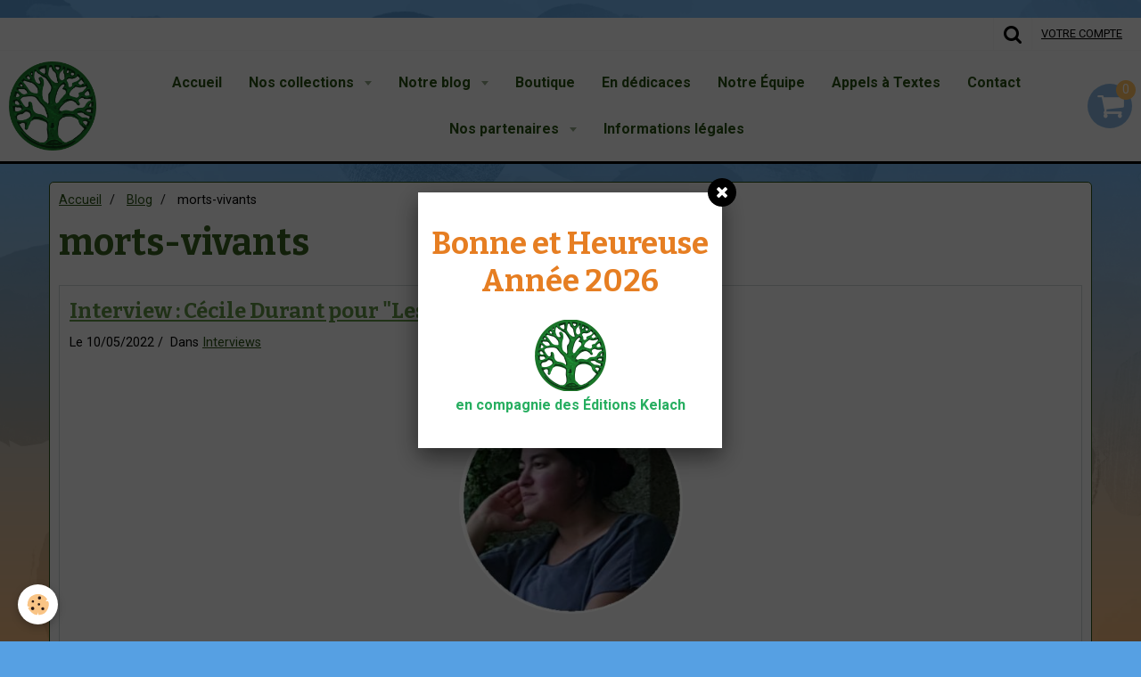

--- FILE ---
content_type: text/html; charset=UTF-8
request_url: https://www.editions-kelach.com/blog/do/tag/morts-vivants/
body_size: 51954
content:
    <!DOCTYPE html>
<html lang="fr">
    <head>
        <title>morts-vivants</title>
        <meta name="theme-color" content="#EEEEEE">
        <meta name="msapplication-navbutton-color" content="#EEEEEE">
        <meta name="apple-mobile-web-app-capable" content="yes">
        <meta name="apple-mobile-web-app-status-bar-style" content="black-translucent">

        <!-- pretty / cantina -->
<meta http-equiv="Content-Type" content="text/html; charset=utf-8">
<!--[if IE]>
<meta http-equiv="X-UA-Compatible" content="IE=edge">
<![endif]-->
<meta name="viewport" content="width=device-width, initial-scale=1, maximum-scale=1.0, user-scalable=no">
<meta name="msapplication-tap-highlight" content="no">
  <link rel="alternate" type="application/rss+xml" href="https://www.editions-kelach.com/blog/do/rss.xml" />
  <link href="//www.editions-kelach.com/fr/themes/designlines/62794082f0865c9a3213c521.css?v=ba9121ffe2eee4d438b179e16dbafb74" rel="stylesheet">
  <link href="//www.editions-kelach.com/fr/themes/designlines/6341c5c6db0e5a5a45ae4d0f.css?v=9157e2ea8bc7d527b0e051e6fbece1ee" rel="stylesheet">
  <link rel="canonical" href="https://www.editions-kelach.com/blog/do/tag/morts-vivants/">
<meta name="generator" content="e-monsite (e-monsite.com)">

<link rel="icon" href="https://www.editions-kelach.com/medias/site/favicon/logo-kelach.png">

<link rel="apple-touch-icon" sizes="114x114" href="https://www.editions-kelach.com/medias/site/mobilefavicon/logo-kelach.png?fx=c_114_114" />
<link rel="apple-touch-icon" sizes="72x72" href="https://www.editions-kelach.com/medias/site/mobilefavicon/logo-kelach.png?fx=c_72_72" />
<link rel="apple-touch-icon" href="https://www.editions-kelach.com/medias/site/mobilefavicon/logo-kelach.png?fx=c_57_57" />
<link rel="apple-touch-icon-precomposed" href="https://www.editions-kelach.com/medias/site/mobilefavicon/logo-kelach.png?fx=c_57_57" />






                
                                    
                                    
                
                                                                                                                                                                                                                                                                                                                            
            <link href="https://fonts.googleapis.com/css?family=Roboto:300,400,700%7CBitter:400,700&display=swap" rel="stylesheet">
        
        <link href="https://maxcdn.bootstrapcdn.com/font-awesome/4.7.0/css/font-awesome.min.css" rel="stylesheet">

        <link href="//www.editions-kelach.com/themes/combined.css?v=6_1665404070_300" rel="stylesheet">

        <!-- EMS FRAMEWORK -->
        <script src="//www.editions-kelach.com/medias/static/themes/ems_framework/js/jquery.min.js"></script>
        <!-- HTML5 shim and Respond.js for IE8 support of HTML5 elements and media queries -->
        <!--[if lt IE 9]>
        <script src="//www.editions-kelach.com/medias/static/themes/ems_framework/js/html5shiv.min.js"></script>
        <script src="//www.editions-kelach.com/medias/static/themes/ems_framework/js/respond.min.js"></script>
        <![endif]-->

        <script src="//www.editions-kelach.com/medias/static/themes/ems_framework/js/ems-framework.min.js?v=2078"></script>

        <script src="https://www.editions-kelach.com/themes/content.js?v=6_1665404070_300&lang=fr"></script>

            <script src="//www.editions-kelach.com/medias/static/js/rgpd-cookies/jquery.rgpd-cookies.js?v=2078"></script>
    <script>
                                    $(document).ready(function() {
            $.RGPDCookies({
                theme: 'ems_framework',
                site: 'www.editions-kelach.com',
                privacy_policy_link: '/about/privacypolicy/',
                cookies: [{"id":null,"favicon_url":"https:\/\/ssl.gstatic.com\/analytics\/20210414-01\/app\/static\/analytics_standard_icon.png","enabled":true,"model":"google_analytics","title":"Google Analytics","short_description":"Permet d'analyser les statistiques de consultation de notre site","long_description":"Indispensable pour piloter notre site internet, il permet de mesurer des indicateurs comme l\u2019affluence, les produits les plus consult\u00e9s, ou encore la r\u00e9partition g\u00e9ographique des visiteurs.","privacy_policy_url":"https:\/\/support.google.com\/analytics\/answer\/6004245?hl=fr","slug":"google-analytics"},{"id":null,"favicon_url":"","enabled":true,"model":"addthis","title":"AddThis","short_description":"Partage social","long_description":"Nous utilisons cet outil afin de vous proposer des liens de partage vers des plateformes tiers comme Twitter, Facebook, etc.","privacy_policy_url":"https:\/\/www.oracle.com\/legal\/privacy\/addthis-privacy-policy.html","slug":"addthis"}],
                modal_title: 'Gestion\u0020des\u0020cookies',
                modal_description: 'd\u00E9pose\u0020des\u0020cookies\u0020pour\u0020am\u00E9liorer\u0020votre\u0020exp\u00E9rience\u0020de\u0020navigation,\nmesurer\u0020l\u0027audience\u0020du\u0020site\u0020internet,\u0020afficher\u0020des\u0020publicit\u00E9s\u0020personnalis\u00E9es,\nr\u00E9aliser\u0020des\u0020campagnes\u0020cibl\u00E9es\u0020et\u0020personnaliser\u0020l\u0027interface\u0020du\u0020site.',
                privacy_policy_label: 'Consulter\u0020la\u0020politique\u0020de\u0020confidentialit\u00E9',
                check_all_label: 'Tout\u0020cocher',
                refuse_button: 'Refuser',
                settings_button: 'Param\u00E9trer',
                accept_button: 'Accepter',
                callback: function() {
                    // website google analytics case (with gtag), consent "on the fly"
                    if ('gtag' in window && typeof window.gtag === 'function') {
                        if (window.jsCookie.get('rgpd-cookie-google-analytics') === undefined
                            || window.jsCookie.get('rgpd-cookie-google-analytics') === '0') {
                            gtag('consent', 'update', {
                                'ad_storage': 'denied',
                                'analytics_storage': 'denied'
                            });
                        } else {
                            gtag('consent', 'update', {
                                'ad_storage': 'granted',
                                'analytics_storage': 'granted'
                            });
                        }
                    }
                }
            });
        });
    </script>
        <script async src="https://www.googletagmanager.com/gtag/js?id=G-4VN4372P6E"></script>
<script>
    window.dataLayer = window.dataLayer || [];
    function gtag(){dataLayer.push(arguments);}
    
    gtag('consent', 'default', {
        'ad_storage': 'denied',
        'analytics_storage': 'denied'
    });
    
    gtag('js', new Date());
    gtag('config', 'G-4VN4372P6E');
</script>

        
        <style>
        #overlay{position:fixed;top:0;left:0;width:100vw;height:100vh;z-index:1001}
                                #overlay.loader{display:-webkit-flex;display:flex;-webkit-justify-content:center;justify-content:center;-webkit-align-items:center;align-items:center;background-color:rgba(0,  0,  0, 0.2);opacity:1}#overlay.stop div{animation-play-state:paused}
                        .loader-heart{display:inline-block;position:relative;width:64px;height:64px;transform:rotate(45deg);transform-origin:32px 32px}.loader-heart div{top:23px;left:23px;position:absolute;width:26px;height:26px;background-color:#F1C232;animation:loader-heart 1.2s infinite cubic-bezier(.215,.61,.355,1)}.loader-heart div:after,.loader-heart div:before{content:" ";position:absolute;display:block;width:26px;height:26px;background-color:#F1C232}.loader-heart div:before{left:-17px;border-radius:50% 0 0 50%}.loader-heart div:after{top:-17px;border-radius:50% 50% 0 0}@keyframes loader-heart{0%,60%{transform:scale(.95)}5%{transform:scale(1.1)}39%{transform:scale(.85)}45%{transform:scale(1)}100%{transform:scale(.9)}}
                            </style>
        <script type="application/ld+json">
    {
        "@context" : "https://schema.org/",
        "@type" : "WebSite",
        "name" : "Éditions Kelach",
        "url" : "https://www.editions-kelach.com/"
    }
</script>
            </head>
    <body id="blog_do_tag_morts-vivants" class="default">
        
                <div id="overlay" class="loader">
            <div class="loader-heart">
                <div></div>
            </div>
        </div>
                        <!-- HEADER -->
        <header id="header" class="navbar" data-fixed="false" data-margin-top="true" data-margin-bottom="true">
            <div id="header-main" data-padding="true">
                                                                            <!-- header -->
                <a class="brand" href="https://www.editions-kelach.com/" data-appearance="horizontal_c">
                                        <img src="https://www.editions-kelach.com/medias/site/logos/logo-kelach.png" alt="Éditions Kelach" class="brand-logo">
                                                        </a>
                
                                <nav id="menu" class="collapse">
                                                                        <ul class="nav navbar-nav">
                    <li>
                <a href="https://www.editions-kelach.com/">
                                        Accueil
                </a>
                            </li>
                    <li class="subnav">
                <a href="https://www.editions-kelach.com/pages/" class="subnav-toggle" data-toggle="subnav" data-animation="rise">
                                        Nos collections
                </a>
                                    <ul class="nav subnav-menu">
                                                    <li class="subnav">
                                <a href="https://www.editions-kelach.com/pages/bois-des-heros/" class="subnav-toggle" data-toggle="subnav" data-animation="rise">
                                    Bois des Héros (Fantasy)
                                </a>
                                                                    <ul class="nav subnav-menu">
                                                                                    <li>
                                                <a href="https://www.editions-kelach.com/pages/bois-des-heros/beltane/">Beltane</a>
                                            </li>
                                                                                    <li>
                                                <a href="https://www.editions-kelach.com/pages/bois-des-heros/comment-se-debarrasser-d-un-spectre/">Comment se débarrasser (encore et toujours) d'un spectre sans gêne ?</a>
                                            </li>
                                                                                    <li>
                                                <a href="https://www.editions-kelach.com/pages/bois-des-heros/l-heritage-des-fea/">L'Héritage des Feä</a>
                                            </li>
                                                                                    <li>
                                                <a href="https://www.editions-kelach.com/pages/bois-des-heros/les-barrieres-des-mondes/">Les Barrières des Mondes</a>
                                            </li>
                                                                                    <li>
                                                <a href="https://www.editions-kelach.com/pages/bois-des-heros/orobolan/">Orobolan</a>
                                            </li>
                                                                            </ul>
                                                            </li>
                                                    <li class="subnav">
                                <a href="https://www.editions-kelach.com/pages/bosquet-feerique/" class="subnav-toggle" data-toggle="subnav" data-animation="rise">
                                    Bosquet Féerique (Jeunesse)
                                </a>
                                                                    <ul class="nav subnav-menu">
                                                                                    <li>
                                                <a href="https://www.editions-kelach.com/pages/bosquet-feerique/angelica-brise-contre-les-dragons/">Angélica Brise Contre les Dragons</a>
                                            </li>
                                                                                    <li>
                                                <a href="https://www.editions-kelach.com/pages/bosquet-feerique/annie-et-kouiknou/">Annie et Kuiknou</a>
                                            </li>
                                                                                    <li>
                                                <a href="https://www.editions-kelach.com/pages/bosquet-feerique/le-secret-du-ruban-bleu/">Le Secret du ruban bleu</a>
                                            </li>
                                                                                    <li>
                                                <a href="https://www.editions-kelach.com/pages/bosquet-feerique/les-contes-des-deux-comtes/">Les Contes des Deux Comtés</a>
                                            </li>
                                                                                    <li>
                                                <a href="https://www.editions-kelach.com/pages/bosquet-feerique/l-ingenieur-de-noel/">L'Ingénieur de Noël</a>
                                            </li>
                                                                                    <li>
                                                <a href="https://www.editions-kelach.com/pages/bosquet-feerique/mauvaise-pioche/">Mauvaise Pioche</a>
                                            </li>
                                                                            </ul>
                                                            </li>
                                                    <li class="subnav">
                                <a href="https://www.editions-kelach.com/pages/cimes-etoilees/" class="subnav-toggle" data-toggle="subnav" data-animation="rise">
                                    Cimes Étoilées (S-F)
                                </a>
                                                                    <ul class="nav subnav-menu">
                                                                                    <li>
                                                <a href="https://www.editions-kelach.com/pages/cimes-etoilees/homo-chimera/">Homo chimera</a>
                                            </li>
                                                                                    <li>
                                                <a href="https://www.editions-kelach.com/pages/cimes-etoilees/virt-u-els/">Virt(u)els</a>
                                            </li>
                                                                                    <li>
                                                <a href="https://www.editions-kelach.com/pages/cimes-etoilees/mission-eurami/">Mission Eurami</a>
                                            </li>
                                                                            </ul>
                                                            </li>
                                                    <li class="subnav">
                                <a href="https://www.editions-kelach.com/pages/foret-des-malefices/" class="subnav-toggle" data-toggle="subnav" data-animation="rise">
                                    Forêt des Maléfices (Fantastique)
                                </a>
                                                                    <ul class="nav subnav-menu">
                                                                                    <li>
                                                <a href="https://www.editions-kelach.com/pages/foret-des-malefices/un-chien-d-enfer/">Un chien d'enfer</a>
                                            </li>
                                                                                    <li>
                                                <a href="https://www.editions-kelach.com/pages/foret-des-malefices/latombe-victime-professionnelle/">Latombe, victime professionnelle</a>
                                            </li>
                                                                                    <li>
                                                <a href="https://www.editions-kelach.com/pages/foret-des-malefices/heurtebise-d-un-soir/">Heurtebise d'un soir</a>
                                            </li>
                                                                            </ul>
                                                            </li>
                                                    <li class="subnav">
                                <a href="https://www.editions-kelach.com/pages/nouvelles-graines/" class="subnav-toggle" data-toggle="subnav" data-animation="rise">
                                    Nouvelles Graines (Anthologies)
                                </a>
                                                                    <ul class="nav subnav-menu">
                                                                                    <li>
                                                <a href="https://www.editions-kelach.com/pages/nouvelles-graines/contes-nippons/">Contes nippons</a>
                                            </li>
                                                                                    <li>
                                                <a href="https://www.editions-kelach.com/pages/nouvelles-graines/demain-nos-libertes/">Demain  nos libertés</a>
                                            </li>
                                                                                    <li>
                                                <a href="https://www.editions-kelach.com/pages/nouvelles-graines/legendes-urbaines/">Légendes urbaines</a>
                                            </li>
                                                                                    <li>
                                                <a href="https://www.editions-kelach.com/pages/nouvelles-graines/fantaisies-vegetales/">Fantaisies végétales</a>
                                            </li>
                                                                                    <li>
                                                <a href="https://www.editions-kelach.com/pages/nouvelles-graines/fantastiques-belles-meres/">Fantastiques Belles-mères</a>
                                            </li>
                                                                                    <li>
                                                <a href="https://www.editions-kelach.com/pages/nouvelles-graines/terre-mere/">Terre Mère</a>
                                            </li>
                                                                            </ul>
                                                            </li>
                                                    <li class="subnav">
                                <a href="https://www.editions-kelach.com/pages/oree-des-independants/" class="subnav-toggle" data-toggle="subnav" data-animation="rise">
                                    Orée des Indépendants (Libre Expression)
                                </a>
                                                                    <ul class="nav subnav-menu">
                                                                                    <li>
                                                <a href="https://www.editions-kelach.com/pages/oree-des-independants/la-marche-de-l-enfant-saule/">La Marche de l'enfant-saule</a>
                                            </li>
                                                                                    <li>
                                                <a href="https://www.editions-kelach.com/pages/oree-des-independants/les-signes-de-la-vie/">Les Signes de la Vie</a>
                                            </li>
                                                                            </ul>
                                                            </li>
                                            </ul>
                            </li>
                    <li class="subnav">
                <a href="https://www.editions-kelach.com/blog/" class="subnav-toggle" data-toggle="subnav" data-animation="rise">
                                        Notre blog
                </a>
                                    <ul class="nav subnav-menu">
                                                    <li>
                                <a href="https://www.editions-kelach.com/blog/appel-a-textes/" onclick="window.open(this.href);return false;">
                                    Appel à textes
                                </a>
                                                            </li>
                                                    <li>
                                <a href="https://www.editions-kelach.com/blog/bois-des-heros/" onclick="window.open(this.href);return false;">
                                    Bois des Héros
                                </a>
                                                            </li>
                                                    <li>
                                <a href="https://www.editions-kelach.com/blog/bosquet-feerique/" onclick="window.open(this.href);return false;">
                                    Bosquet féerique
                                </a>
                                                            </li>
                                                    <li>
                                <a href="https://www.editions-kelach.com/blog/cimes-etoilees/" onclick="window.open(this.href);return false;">
                                    Cimes Etoilées
                                </a>
                                                            </li>
                                                    <li>
                                <a href="https://www.editions-kelach.com/blog/clairiere-des-mysteres/" onclick="window.open(this.href);return false;">
                                    Clairière des Mystères
                                </a>
                                                            </li>
                                                    <li>
                                <a href="https://www.editions-kelach.com/blog/dedicaces/" onclick="window.open(this.href);return false;">
                                    Dédicaces &amp; Salons
                                </a>
                                                            </li>
                                                    <li>
                                <a href="https://www.editions-kelach.com/blog/extraits/" onclick="window.open(this.href);return false;">
                                    Extraits / Nouvelles
                                </a>
                                                            </li>
                                                    <li>
                                <a href="https://www.editions-kelach.com/blog/foret-aux-malefice/" onclick="window.open(this.href);return false;">
                                    Forêt des Maléfices
                                </a>
                                                            </li>
                                                    <li>
                                <a href="https://www.editions-kelach.com/blog/general/" onclick="window.open(this.href);return false;">
                                    Général
                                </a>
                                                            </li>
                                                    <li>
                                <a href="https://www.editions-kelach.com/blog/ils-en-parlent/" onclick="window.open(this.href);return false;">
                                    Ils en parlent
                                </a>
                                                            </li>
                                                    <li>
                                <a href="https://www.editions-kelach.com/blog/interviews/" onclick="window.open(this.href);return false;">
                                    Interviews
                                </a>
                                                            </li>
                                                    <li>
                                <a href="https://www.editions-kelach.com/blog/l-association/" onclick="window.open(this.href);return false;">
                                    L'association
                                </a>
                                                            </li>
                                                    <li>
                                <a href="https://www.editions-kelach.com/blog/les-2-contes/" onclick="window.open(this.href);return false;">
                                    Les 2 Comtés
                                </a>
                                                            </li>
                                                    <li>
                                <a href="https://www.editions-kelach.com/blog/non-classe/" onclick="window.open(this.href);return false;">
                                    Non classé
                                </a>
                                                            </li>
                                                    <li>
                                <a href="https://www.editions-kelach.com/blog/nos-auteurs/" onclick="window.open(this.href);return false;">
                                    Nos Auteurs
                                </a>
                                                            </li>
                                                    <li>
                                <a href="https://www.editions-kelach.com/blog/nos-libraires/" onclick="window.open(this.href);return false;">
                                    Nos Libraires
                                </a>
                                                            </li>
                                                    <li>
                                <a href="https://www.editions-kelach.com/blog/nos-publications/" onclick="window.open(this.href);return false;">
                                    Nos Publications
                                </a>
                                                            </li>
                                                    <li>
                                <a href="https://www.editions-kelach.com/blog/nouvelles-graines/" onclick="window.open(this.href);return false;">
                                    Nouvelles Graines
                                </a>
                                                            </li>
                                                    <li>
                                <a href="https://www.editions-kelach.com/blog/oree-des-independants/" onclick="window.open(this.href);return false;">
                                    Orée des Indépendants
                                </a>
                                                            </li>
                                                    <li>
                                <a href="https://www.editions-kelach.com/blog/orobolan/" onclick="window.open(this.href);return false;">
                                    Orobolan
                                </a>
                                                            </li>
                                                    <li>
                                <a href="https://www.editions-kelach.com/blog/podcasts/" onclick="window.open(this.href);return false;">
                                    Podcasts
                                </a>
                                                            </li>
                                                    <li>
                                <a href="https://www.editions-kelach.com/blog/portrait/" onclick="window.open(this.href);return false;">
                                    Portraits
                                </a>
                                                            </li>
                                                    <li>
                                <a href="https://www.editions-kelach.com/blog/promotions/" onclick="window.open(this.href);return false;">
                                    Promotions
                                </a>
                                                            </li>
                                            </ul>
                            </li>
                    <li>
                <a href="https://www.editions-kelach.com/boutique/">
                                        Boutique
                </a>
                            </li>
                    <li>
                <a href="https://www.editions-kelach.com/pages/divers/en-dedicaces/nos-auteurs-en-dedicaces.html">
                                        En dédicaces
                </a>
                            </li>
                    <li>
                <a href="https://www.editions-kelach.com/pages/divers/notre-equipe/">
                                        Notre Équipe
                </a>
                            </li>
                    <li>
                <a href="https://www.editions-kelach.com/pages/divers/appel-a-textes/">
                                        Appels à Textes
                </a>
                            </li>
                    <li>
                <a href="https://www.editions-kelach.com/contact">
                                        Contact
                </a>
                            </li>
                    <li class="subnav">
                <a href="https://www.editions-kelach.com/pages/divers/nos-partenaires/" class="subnav-toggle" data-toggle="subnav" data-animation="rise">
                                        Nos partenaires
                </a>
                                    <ul class="nav subnav-menu">
                                                    <li>
                                <a href="https://www.editions-kelach.com/pages/divers/nos-partenaires/nos-partenaires.html">
                                    Les chroniqueurs
                                </a>
                                                            </li>
                                                    <li>
                                <a href="https://www.editions-kelach.com/pages/divers/nos-partenaires/nos-partenaires-1743521897.html">
                                    Radio Alto
                                </a>
                                                            </li>
                                                    <li>
                                <a href="https://www.editions-kelach.com/pages/divers/nos-partenaires/nos-partenaires-1743522017.html">
                                    Sites communautaires
                                </a>
                                                            </li>
                                            </ul>
                            </li>
                    <li>
                <a href="https://www.editions-kelach.com/pages/divers/informations-legales">
                                        Informations légales
                </a>
                            </li>
            </ul>

                                                            </nav>
                
                                <div class="navbar-cart visible-desktop dropdown" data-id="widget_cart">
                    <button class="btn btn-link cart-toggle" type="button" data-toggle="dropdown">
                        <i class="fa fa-shopping-cart fa-lg"></i>
                        <span class="badge bg-warning" data-role="cart-count">0</span>
                    </button>
                    <div class="widget-content dropdown-menu" data-role="widget-content">                            
                            <input type="hidden" name="mode" value="simple">

            <p class="text-muted">Votre panier est vide</p>
    
    
                                            </div>
                </div>
                            </div>
            <div id="header-buttons" data-retract="false">
                                <button class="btn btn-link navbar-toggle header-btn" data-toggle="collapse" data-target="#menu" data-orientation="horizontal">
                    <i class="fa fa-bars fa-lg"></i>
                </button>
                
                
                                <div class="navbar-search dropdown">
                    <button class="btn btn-link header-btn" type="button" data-toggle="dropdown">
                        <i class="fa fa-search fa-lg"></i>
                    </button>
                    <form method="get" action="https://www.editions-kelach.com/search/site/" class="dropdown-menu">
                        <div class="input-group">
                            <input type="text" name="q" value="" placeholder="Votre recherche" pattern=".{3,}" required title="Seuls les mots de plus de deux caractères sont pris en compte lors de la recherche.">
                            <div class="input-group-btn">
                                <button type="submit" class="btn btn-link">
                                    <i class="fa fa-search fa-lg"></i>
                                </button>
                            </div>
                        </div>
                    </form>
                </div>
                
                
                                <a class="btn btn-link header-btn" href="https://www.editions-kelach.com/boutique/do/account">
                    <span class="visible-desktop">Votre compte</span>
                    <i class="fa fa-user fa-lg hidden-desktop"></i>
                </a>
                <a class="btn btn-link header-btn hidden-desktop" href="https://www.editions-kelach.com/boutique/do/cart/">
                    <i class="fa fa-shopping-cart fa-lg"></i>
                </a>
                            </div>
                                                    
                    </header>
        <!-- //HEADER -->

        
        <!-- WRAPPER -->
        <div id="wrapper" class="container">
            
            <!-- CONTENT -->
            <div id="content">
                <!-- MAIN -->
                <section id="main" data-order="2">

                                            <!-- BREADCRUMBS -->
                           <ol class="breadcrumb">
                  <li>
            <a href="https://www.editions-kelach.com/">Accueil</a>
        </li>
                        <li>
            <a href="https://www.editions-kelach.com/blog/">Blog</a>
        </li>
                        <li class="active">
            morts-vivants
         </li>
            </ol>
                        <!-- //BREADCRUMBS -->
                    
                    
                    
                                        
                                        
                                        <div class="view view-blog" id="view-tags">
        <h1 class="view-title">morts-vivants</h1>
        
                    
                        <div id="rows-62794082f0865c9a3213c521" class="rows" data-total-pages="1" data-current-page="1">
                                                            
                
                        
                        
                                
                                <div class="row-container rd-1 page_1">
            	<div class="row-content">
        			                        			    <div class="row" data-role="line">

                    
                                                
                                                                        
                                                
                                                
						                                                                                    
                                        				<div data-role="cell" class="column" style="width:100%">
            					<div id="cell-62794082f0895c9a32132255" class="column-content">            							    
<ul class="media-list media-blog" data-addon="blog">
                        <li class="media" data-category="interviews" data-date="05/10/2022" data-blog-id="62793c6081415c9a3213ab55">
                                                                        
                <div class="media-body">
                                        <h2 class="media-heading"><a href="https://www.editions-kelach.com/blog/interviews/interview-cecile-durant-pour-les-barrieres-des-mondes.html">Interview : Cécile Durant pour "Les Barrières des Mondes"</a></h2>
                                                                <ul class="media-infos">
                                                                                        <li data-role="date">
                                    Le 10/05/2022
                                </li>
                                                                                    <li data-role="category">
                                Dans <a href="https://www.editions-kelach.com/blog/interviews/">Interviews</a>
                            </li>
                                                                                    <li data-role="comment">
                                <a href="https://www.editions-kelach.com/blog/interviews/interview-cecile-durant-pour-les-barrieres-des-mondes.html#comment-add">0 commentaire</a>
                            </li>
                                                    </ul>
                                                                <div class="media-content clearfix">
                            <p style="text-indent:14.15pt; text-align:justify"><span style="font-size:12pt"><span style="line-height:115%"><span style="font-family:&quot;Times New Roman&quot;,serif"><b><i><span style="color:black"></span></i></b></span></span></span></p>

<p style="text-indent:14.15pt; text-align:justify"><a href="https://www.editions-kelach.com/pages/notre-equipe/celine-durand.html"><img alt="Cecile durant" class="img-center img-circle" src="https://www.editions-kelach.com/medias/images/cecile-durant.jpg?fx=r_300_298" style="width: 251px; height: 250px;" /></a></p>

<p style="text-indent:14.15pt; text-align:justify">&nbsp;</p>

<p style="text-indent:14.15pt; text-align:justify"><span style="font-size:12pt"><span style="line-height:115%"><span style="font-family:&quot;Times New Roman&quot;,serif"><b><i><span style="color:black">Bonjour C&eacute;cile, nous avions d&eacute;j&agrave; le plaisir de te compter parmi les Lutins de Kelach comme directrice de trois de nos collections pour lesquelles tu fais de l&rsquo;excellent travail, et aujourd&rsquo;hui, nous t&rsquo;accueillons en tant qu&rsquo;autrice. Avant de te parler de ton roman young adult, peux-tu &eacute;voquer avec nous ton envie d&rsquo;&eacute;crire&nbsp;? Y a-t-il eu un d&eacute;clencheur&nbsp;? Est-ce une passion n&eacute;e dans ton adolescence ou plus tard&nbsp;?</span></i></b><i><span style="color:black"></span></i></span></span></span></p>

<p style="text-indent:14.15pt; text-align:justify"><span style="font-size:12pt"><span style="line-height:115%"><span style="font-family:&quot;Times New Roman&quot;,serif"><b><span style="color:black"></span></b></span></span></span></p>

<p style="text-indent:14.15pt; text-align:justify"><span style="font-size:12pt"><span style="background:white"><span style="line-height:115%"><span style="font-family:&quot;Times New Roman&quot;,serif"><span style="line-height:115%"><span style="color:black">Bonjour&nbsp;!</span></span><span style="color:black"></span></span></span></span></span></p>

<p style="text-indent:14.15pt; text-align:justify"><span style="font-size:12pt"><span style="background:white"><span style="line-height:115%"><span style="font-family:&quot;Times New Roman&quot;,serif"><span style="line-height:115%"><span style="color:black">Je pense que mon envie d&rsquo;&eacute;crire, ou plut&ocirc;t celle d&rsquo;inventer des histoires, est n&eacute;e bien avant l&rsquo;adolescence. Aussi loin que je me souvienne, j&rsquo;ai toujours aim&eacute; cr&eacute;er des personnages pour leur pr&ecirc;ter des caract&egrave;res, des relations et des aventures, que ce soit pour mes peluches, dans mon esprit r&ecirc;veur ou sur le papier d&egrave;s mon enfance. Je me souviens tout de m&ecirc;me d&rsquo;un moment d&eacute;cisif &agrave; l&rsquo;&acirc;ge de onze ans&nbsp;: la r&eacute;daction d&rsquo;un conte merveilleux pour le cours de fran&ccedil;ais en 6<sup>e</sup>. J&rsquo;avais obtenu une si bonne note et de tels &eacute;loges de ma professeure que je l&rsquo;avais m&ecirc;me aussit&ocirc;t envoy&eacute;e &agrave; une revue pour jeunes lecteurs&nbsp;! &Agrave; partir de ce moment-l&agrave;, j&rsquo;ai commenc&eacute; &agrave; &eacute;crire une grande saga romanesque m&eacute;di&eacute;vale avec une amie, tout en d&eacute;veloppant avec ma cousine un univers fantastique (celui de Dan dans <i>Les Barri&egrave;res des Mondes</i>&nbsp;!) qui fut couch&eacute; sur le papier l&rsquo;ann&eacute;e de mes treize ans.</span></span><span style="color:black"></span></span></span></span></span></p>

<p style="text-indent:14.15pt; text-align:justify"><span style="font-size:12pt"><span style="background:white"><span style="line-height:115%"><span style="font-family:&quot;Times New Roman&quot;,serif"><span style="line-height:115%"><span style="color:black">Pourtant, ce n&rsquo;est que bien des ann&eacute;es plus tard, apr&egrave;s des &eacute;tudes de lettres et l&rsquo;envie de mettre en mots les histoires de Dwenya et Dya, que j&rsquo;ai commenc&eacute; &agrave; vouloir faire de l&rsquo;&eacute;criture l&rsquo;un des piliers de ma vie. En quelque sorte, ce sont elles qui ont fait de moi une &eacute;crivaine&nbsp;!</span></span><span style="color:black"></span></span></span></span></span></p>

<p style="text-indent:14.15pt; text-align:justify">&nbsp;</p>

<p style="text-indent:14.15pt; text-align:justify"><a href="https://www.editions-kelach.com/pages/clairiere-des-mysteres-ya/les-barrieres-des-mondes/"><img alt="9782490647606" class="img-center" src="https://www.editions-kelach.com/medias/images/9782490647606.jpg?fx=r_300_454" style="width: 198px; height: 300px;" /></a></p>

<p style="text-indent:14.15pt; text-align:justify"><span style="font-size:12pt"><span style="background:white"><span style="line-height:115%"><span style="font-family:&quot;Times New Roman&quot;,serif"><span style="line-height:115%"><span style="color:black"></span></span><span style="color:black"></span></span></span></span></span></p>

                        </div>
                    
                                            <p>
                                                                                                <a href="https://www.editions-kelach.com/blog/interviews/interview-cecile-durant-pour-les-barrieres-des-mondes.html" class="btn btn-default" data-role="more">Lire la suite</a>
                                                                                                                </p>
                                    </div>
                            </li>
            </ul>

            						            					</div>
            				</div>
																		        			</div>
                            		</div>
                        	</div>
						</div>

                
    <script>
        emsChromeExtension.init('blogtag', '62794082f0845c9a321309e1', 'e-monsite.com');
    </script>
</div>
                </section>
                <!-- //MAIN -->

                            </div>
            <!-- //CONTENT -->
        </div>
        <!-- //WRAPPER -->

                <!-- FOOTER -->
        <footer id="footer">
                        <div class="container">
                            <div id="footer-wrapper">
                                        <!-- CUSTOMIZE AREA -->
                    <div id="bottom-site">
                                                    <div id="rows-6341c5c6db0e5a5a45ae4d0f" class="rows" data-total-pages="1" data-current-page="1">
                                                            
                
                        
                        
                                                    
                                <div class="row-container rd-1 page_1">
            	<div class="row-content">
        			        			<h2 class="row-title text-right" style="color:rgb(255, 255, 255);font-size:1.15rem;text-decoration:underline">
                                                    Vous inscrire à la newsletter
                                            </h2>
    				                        			    <div class="row" data-role="line">

                    
                                                
                                                                        
                                                
                                                
						                                                                                    
                                        				<div data-role="cell" class="column" style="width:33.333333333333%">
            					<div id="cell-64c4fb69db3d56f558eed983" class="column-content">            							<p style="text-align: center;"><strong>Nous suivre :</strong></p>

<h1 style="text-align: center;"><a href="https://www.instagram.com/kelach_fff/" target="_blank"><img alt="440dcd6b652fc4f2f4151bf6e0a49bb57ca72488" src="/medias/images/440dcd6b652fc4f2f4151bf6e0a49bb57ca72488.png" style="width: 49px; height: 49px;" /></a>&nbsp;<a href="https://www.facebook.com/Kelachlebarde" target="_blank"><img alt="Facebook f logo 2019 svg" src="/medias/images/facebook-f-logo-2019-.svg.png" style="width: 49px; height: 49px;" /></a>&nbsp;<a href="https://www.tiktok.com/@editions.kelach" target="_blank"><img alt="Tiktok 6338432 1280" src="/medias/images/tiktok-6338432-1280.webp" style="width: 42px; height: 49px;" /></a></h1>

<h1 style="text-align: center;">&nbsp;<span style="font-size: 1.5rem;"><a href="https://www.youtube.com/@editionskelach8518" target="_blank"><img alt="Youtube logo" src="/medias/images/youtube-logo.png" style="width: 71px; height: 49px;" /></a>​​​</span>&nbsp;<a href="https://www.tumblr.com/editionskelach" target="_blank"><img alt="Free tumblr logo icon 2434 thumb" src="/medias/images/free-tumblr-logo-icon-2434-thumb.png" style="width: 49px; height: 49px;" /></a>&nbsp;​​​​​​​​​​​​​<a href="https://bsky.app/profile/editions-kelach.bsky.social" target="_blank"><img alt="Bluesky logo svg" src="/medias/images/bluesky-logo.svg.png" style="width: 55px; height: 49px;" /></a>&nbsp;</h1>

            						            					</div>
            				</div>
																		
                                                
                                                                        
                                                
                                                
						                                                                                    
                                        				<div data-role="cell" class="column" style="width:33.333333333333%">
            					<div id="cell-6341c5a9b88a5a5a45aeea4b" class="column-content">            							<p style="text-align: center;"><span style="color:#ffffff;"><img alt="Logo kelach" class="img-center" src="/medias/images/logo-kelach.png" style="width: 104px; height: 106px;" /></span></p>

<p style="text-align: center;"><span style="color:#ffffff;"><strong>&Eacute;ditions Kelach</strong></span></p>

<p style="text-align: center;"><span style="color:#ffffff;"></span></p>

            						            					</div>
            				</div>
																		
                                                
                                                                        
                                                
                                                
						                                                                                    
                                        				<div data-role="cell" class="column" style="width:33.333333333333%">
            					<div id="cell-64c4fb69db3e56f558ee4429" class="column-content">            							<form action="https://www.editions-kelach.com/newsletters/subscribe" method="post">
    <div class="control-group control-type-email has-required">
        <span class="as-label hide">E-mail</span>
        <div class="input-group">
        	<div class="input-group-addon">
				<i class="fa fa-envelope-o"></i>
			</div>
            <input id="email" type="email" name="email" value="" placeholder="E-mail">
            <div class="input-group-btn">
                <button type="submit" class="btn btn-primary">OK</button>
            </div>
        </div>
    </div>
</form>
            						            					</div>
            				</div>
																		        			</div>
                            		</div>
                        	</div>
						</div>

                                            </div>
                    
                                    </div>

                
                                        </div>
                    </footer>
        <!-- //FOOTER -->
        
        <div id="splashscreen">
   <div id="splashscreen_content"><h2 style="text-align: center;"><span style="color:#e67e22;">Bonne et Heureuse<br />
Ann&eacute;e 2026</span></h2>

<p style="text-align: center;"><img alt="Logo kelach" class="img-center" height="80" src="https://www.editions-kelach.com/medias/images/logo-kelach.png?fx=c_80_80" width="80" /><strong><span style="color:#27ae60;">en compagnie des &Eacute;ditions Kelach</span></strong></p></div>
   </div>
<script type="text/javascript">

var pop = document.getElementById('splashscreen');

$(window).load(function(){
   var nb_im = pop.getElementsByTagName('IMG');
   for (var i = 0; i < nb_im.length; i++)
   {
      var im = nb_im[i];
      
         var w = im.width;
         im.style.width = w + 'px';
      
   }
   $.fancybox({'content' : $('#splashscreen').html(),'centerOnScroll': true});
   $('#splashscreen').remove();
});
//
</script>

        
        <script src="//www.editions-kelach.com/medias/static/themes/ems_framework/js/jquery.mobile.custom.min.js"></script>
        <script src="//www.editions-kelach.com/medias/static/themes/ems_framework/js/jquery.zoom.min.js"></script>
        <script src="//www.editions-kelach.com/medias/static/themes/ems_framework/js/imagelightbox.min.js"></script>
        <script src="https://www.editions-kelach.com/themes/custom.js?v=6_1665404070_300"></script>
        
            

 
    
						 	 





            </body>
</html>
